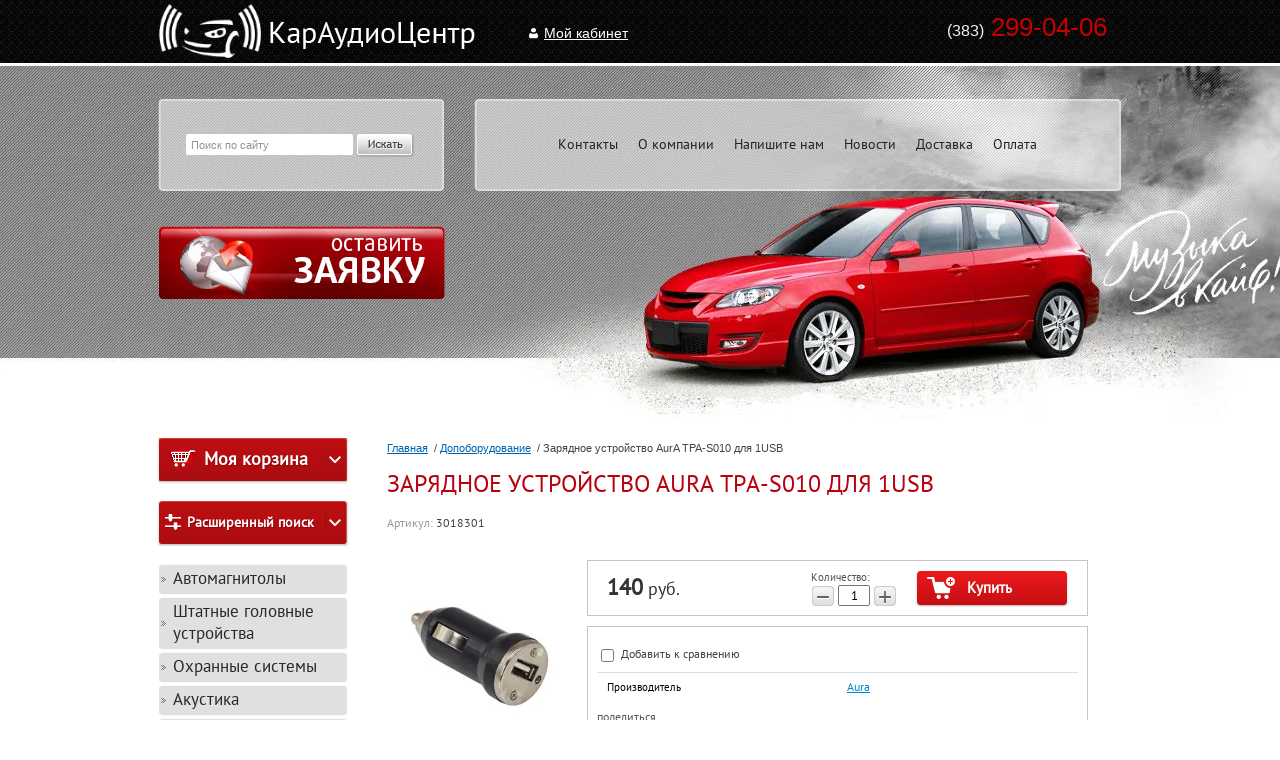

--- FILE ---
content_type: text/html; charset=utf-8
request_url: http://caraudiocenter.su/magazin/product/zaryadnoe-ustrojstvo-aura-tpa-s010-dlya-1usb
body_size: 12363
content:
<!DOCTYPE HTML>
<HTML>
  <head>
   <meta charset="utf-8" />
<meta name="robots" content="all"/>
<meta http-equiv="Content-Type" content="text/html; charset=UTF-8" />
<meta name="description" content="Зарядное устройство AurA TPA-S010 для 1USB" />
<meta name="keywords" content="Зарядное устройство AurA TPA-S010 для 1USB" />
<meta name="SKYPE_TOOLBAR" content="SKYPE_TOOLBAR_PARSER_COMPATIBLE" />

<title>Зарядное устройство AurA TPA-S010 для 1USB</title>

<link rel="canonical" href="/magazin/product/zaryadnoe-ustrojstvo-aura-tpa-s010-dlya-1usb"/>
<script src="/g/libs/jquery/1.9.1/jquery.min.js"></script>
			
		
		
		
			<link rel="stylesheet" type="text/css" href="/g/shop2v2/default/css/theme.less.css">		
			<script type="text/javascript" src="/g/printme.js"></script>
		<script type="text/javascript" src="/g/shop2v2/default/js/tpl.js"></script>
		<script type="text/javascript" src="/g/shop2v2/default/js/baron.min.js"></script>
		
			<script type="text/javascript" src="/g/shop2v2/default/js/shop2.2.js"></script>
		
	<script type="text/javascript">shop2.init({"productRefs": [],"apiHash": {"getPromoProducts":"32e93e331d22e2b1462073498c079f7b","getSearchMatches":"0759b6497c9cbeddd8340bc2558bb76c","getFolderCustomFields":"4ab9268ddc669716db365efabf3e6ee6","getProductListItem":"35e629342180c5856cbdf73b7f0f72b0","cartAddItem":"5737dd699f1ab21da5c52fb060c7f06b","cartRemoveItem":"d4f8a341c8805dfaf08b94e15adda454","cartUpdate":"da7215f2273039b4a491726e2180ec7e","cartRemoveCoupon":"6f0f01cd796f63a39449620df6f7e16e","cartAddCoupon":"f4f26c375cc3f46d60dc9eb2bf4ed3fa","deliveryCalc":"ec97c0b1a13a9425e26fb08ffbc9e468","printOrder":"0e3d64436c5ec0438cc70e21cbbc504e","cancelOrder":"03ba3677735156c7a791640d7ace6398","cancelOrderNotify":"b85a356d9b26e3fd6a7976ac1501f48e","repeatOrder":"04bbc421198ffed1908d81825e098b5a","paymentMethods":"d347c17be2f6014728c8115522a5cf33","compare":"63ca888b24abb680b5589721a61165f9"},"hash": null,"verId": 830167,"mode": "product","step": "","uri": "/magazin","IMAGES_DIR": "/d/","my": {"list_picture_enlarge":true,"accessory":"\u0410\u043a\u0441\u0441\u0435\u0441\u0441\u0443\u0430\u0440\u044b","kit":"\u041d\u0430\u0431\u043e\u0440","recommend":"\u0420\u0435\u043a\u043e\u043c\u0435\u043d\u0434\u0443\u0435\u043c\u044b\u0435","similar":"\u041f\u043e\u0445\u043e\u0436\u0438\u0435","modification":"\u041c\u043e\u0434\u0438\u0444\u0438\u043a\u0430\u0446\u0438\u0438","main_page":true,"buy_one_click":true,"search_articl_text_hide":true,"shop_option_in_list_show":true},"shop2_cart_order_payments": 1,"cf_margin_price_enabled": 0,"maps_yandex_key":"","maps_google_key":""});</script>
<style type="text/css">.product-item-thumb {width: 190px;}.product-item-thumb .product-image, .product-item-simple .product-image {height: 190px;width: 190px;}.product-item-thumb .product-amount .amount-title {width: 94px;}.product-item-thumb .product-price {width: 140px;}.shop2-product .product-side-l {width: 190px;}.shop2-product .product-image {height: 190px;width: 190px;}.shop2-product .product-thumbnails li {width: 53px;height: 53px;}</style>
<link rel="stylesheet" href="/g/css/styles_articles_tpl.css" />
<link rel="stylesheet" href="/t/v192/images/shop2v2blocks.less.css">
<link rel="stylesheet" href="/t/v192/images/styles.less.css">
<!--[if lt IE 9]>
<script src="/t/v192/images/html5.js"></script>
<![endif]-->
<link rel='stylesheet' type='text/css' href='/shared/highslide-4.1.13/highslide.min.css'/>
<script type='text/javascript' src='/shared/highslide-4.1.13/highslide-full.packed.js'></script>
<script type='text/javascript'>
hs.graphicsDir = '/shared/highslide-4.1.13/graphics/';
hs.outlineType = null;
hs.showCredits = false;
hs.lang={cssDirection:'ltr',loadingText:'Загрузка...',loadingTitle:'Кликните чтобы отменить',focusTitle:'Нажмите чтобы перенести вперёд',fullExpandTitle:'Увеличить',fullExpandText:'Полноэкранный',previousText:'Предыдущий',previousTitle:'Назад (стрелка влево)',nextText:'Далее',nextTitle:'Далее (стрелка вправо)',moveTitle:'Передвинуть',moveText:'Передвинуть',closeText:'Закрыть',closeTitle:'Закрыть (Esc)',resizeTitle:'Восстановить размер',playText:'Слайд-шоу',playTitle:'Слайд-шоу (пробел)',pauseText:'Пауза',pauseTitle:'Приостановить слайд-шоу (пробел)',number:'Изображение %1/%2',restoreTitle:'Нажмите чтобы посмотреть картинку, используйте мышь для перетаскивания. Используйте клавиши вперёд и назад'};</script>

            <!-- 46b9544ffa2e5e73c3c971fe2ede35a5 -->
            <script src='/shared/s3/js/lang/ru.js'></script>
            <script src='/shared/s3/js/common.min.js'></script>
        <link rel='stylesheet' type='text/css' href='/shared/s3/css/calendar.css' /><link rel="icon" href="/favicon.ico" type="image/x-icon">

<!--s3_require-->
<link rel="stylesheet" href="/g/basestyle/1.0.1/user/user.css" type="text/css"/>
<link rel="stylesheet" href="/g/basestyle/1.0.1/user/user.blue.css" type="text/css"/>
<script type="text/javascript" src="/g/basestyle/1.0.1/user/user.js" async></script>
<!--/s3_require-->

<script src="http://vk.com/js/api/openapi.js"></script>
<script type="text/javascript">hs.transitions = ['expand', 'crossfade'];hs.outlineType = 'rounded-white';hs.fadeInOut = true;hs.dimmingOpacity = 0.75;</script>
</head>
<body>
  <div class="wrapper">
  <div class="t_img">
    <div class="t_l"></div>
    <div class="t_r"></div>
    <img src="/thumb/2/F4TA23FMqmScEGj-uhFvIw/1600r353/d/t__img.jpg"  alt="">
  </div>
   <div class="wrapp_in">
   <header>
    <a href="http://caraudiocenter.su" class="logo"><img src="/t/v192/images/logo.png"  alt="КарАудиоЦентр"></a>
    <div class="tel"><p>&nbsp;<span>(383)</span> 299-04-06 &nbsp;</p>
<p>&nbsp;</p></div>
    <div class="rega">
    	
    			<a href="/registraciya" class="rega2">Мой кабинет</a>
				
    </div>
    
     <a href="/napishite-nam" class="zayava"><img src="/t/v192/images/zayava.png" alt=""></a>
    <div class="search"> 
            <form action="/search" method="get" name="poisk" id="form">
            <input name="search" class="sear" type="text" onblur="this.value=this.value==''?'Поиск по сайту':this.value;" onfocus="this.value=this.value=='Поиск по сайту'?'':this.value;" value="Поиск по сайту">
            <input type="submit" value="" class="h_b">
            <re-captcha data-captcha="recaptcha"
     data-name="captcha"
     data-sitekey="6LfLhZ0UAAAAAEB4sGlu_2uKR2xqUQpOMdxygQnA"
     data-lang="ru"
     data-rsize="invisible"
     data-type="image"
     data-theme="light"></re-captcha></form>
    </div>
    <nav class="t_menu">
    <div class="t_bg"></div>
      <ul>
                     <li ><a href="/kontakty">Контакты</a></li>
                      <li ><a href="/o-kompanii">О компании</a></li>
                      <li ><a href="/napishite-nam">Напишите нам</a></li>
                      <li ><a href="/news">Новости</a></li>
                      <li ><a href="/dostavka">Доставка</a></li>
                      <li ><a href="/oplata">Оплата</a></li>
              </ul>
    </nav>
  </header>
<section class="middlevnt">
  <article class="article">
    <div class="conntent">
    <div class="breadcrumbs"> 
      
<div data-url="/"><a href="/">Главная</a>&nbsp;&nbsp;/&nbsp;<a href="/magazin/folder/dopoborudovanie">Допоборудование</a>&nbsp;&nbsp;/&nbsp;Зарядное устройство AurA TPA-S010 для 1USB</div>    </div>
     <h1>Зарядное устройство AurA TPA-S010 для 1USB</h1>	
	<div class="shop2-cookies-disabled shop2-warning hide"></div>
	
	
	
		
							
			
							
			
							
			
		
					


	
					
	
	
					<div class="shop2-product-article"><span>Артикул:</span> 3018301</div>
	
	
<form
	method="post"
	action="/magazin?mode=cart&amp;action=add"
	accept-charset="utf-8"
	class="shop2-product">

	<input type="hidden" name="kind_id" value="1482303304"/>
	<input type="hidden" name="product_id" value="1066356904"/>
	<input type="hidden" name="meta" value='null'/>

	<div class="product-side-l">
				<div class="product-image">
						<a href="/d/005-1.jpg">
				<img src="/thumb/2/3VzvpV-qHRJuqq5TF2IRVw/190r190/d/005-1.jpg" alt="Зарядное устройство AurA TPA-S010 для 1USB" title="Зарядное устройство AurA TPA-S010 для 1USB" />
			</a>
			<div class="verticalMiddle"></div>
											</div>
		
			</div>
	<div class="product-side-r">
							<div class="form-add">
				<div class="product-price">
						
						<div class="price-current">
		<strong>140</strong> руб.			</div>
				</div>

				
				
	<div class="product-amount">
					<div class="amount-title">Количество:</div>
							<div class="shop2-product-amount">
				<button type="button" class="amount-minus">&#8722;</button><input type="text" name="amount" data-kind="1482303304" data-max="6" data-min="1" data-multiplicity="" maxlength="4" value="1" /><button type="button" class="amount-plus">&#43;</button>
			</div>
						</div>

				
			<button class="shop2-product-btn type-3 buy" type="submit">
			<span>Купить</span>
		</button>
	

<input type="hidden" value="Зарядное устройство AurA TPA-S010 для 1USB" name="product_name" />
<input type="hidden" value="http://caraudiocenter.su/magazin/product/zaryadnoe-ustrojstvo-aura-tpa-s010-dlya-1usb" name="product_link" />				
																	
								
			</div>
			
		

					<div class="product-details">
				

 
	
			<div class="product-compare">
			<label>
				<input type="checkbox" value="1482303304"/>
				Добавить к сравнению
			</label>
		</div>
		
	
		
		
			<table class="shop2-product-options"><tr class="even"><th>Производитель</th><td><a href="/magazin/vendor/aura">Aura</a></td></tr></table>
	
									<div class="yashare">
						<script type="text/javascript" src="//yandex.st/share/share.js" charset="utf-8"></script>
						
						<style type="text/css">
							div.yashare span.b-share a.b-share__handle img,
							div.yashare span.b-share a.b-share__handle span {
								background-image: url("//yandex.st/share/static/b-share-icon.png");
							}
						</style>
						
						<span class="yashare-header">поделиться</span>
						<div class="yashare-auto-init" data-yashareL10n="ru" data-yashareType="none" data-yashareQuickServices="vkontakte,odnoklassniki,moimir,gplus" data-yashareImage="//caraudiocenter.su/d/005-1.jpg"></div>
					</div>
								<div class="shop2-clear-container"></div>
			</div>
			</div>
	<div class="shop2-clear-container"></div>
<re-captcha data-captcha="recaptcha"
     data-name="captcha"
     data-sitekey="6LfLhZ0UAAAAAEB4sGlu_2uKR2xqUQpOMdxygQnA"
     data-lang="ru"
     data-rsize="invisible"
     data-type="image"
     data-theme="light"></re-captcha></form><!-- Product -->

	



	<div class="shop2-product-data">
					<ul class="shop2-product-tabs">
				<li class="active-tab"><a href="#shop2-tabs-2">Описание</a></li>
			</ul>

						<div class="shop2-product-desc">
				
				
								<div class="desc-area active-area" id="shop2-tabs-2">
					Зарядное устройство в прикуриватель.<br />
1 разъем USB.<br />
Сила тока: 1А.
					<div class="shop2-clear-container"></div>
				</div>
								
								
				
				
				
			</div><!-- Product Desc -->
		
				<div class="shop2-clear-container"></div>
	</div>

	


		<p><a href="javascript:shop2.back()" class="shop2-btn shop2-btn-back">Назад</a></p>

	


	
	</div>
    </article>
    
    <aside class="left">
      <div id="shop2-cart-preview">
	<div class="shop2-block cart-preview ">
		<div class="block-title">
			<strong>Моя корзина</strong>
			<span>&nbsp;</span>
		</div>
		<div class="block-body">
							<div>Ваша корзина пуста</div>
					</div>
	</div>
</div><!-- Cart Preview -->      	
	
<div class="shop2-block search-form ">
	<div class="block-title">
		<strong>Расширенный поиск</strong>
		<span>&nbsp;</span>
	</div>
	<div class="block-body">
		<form action="/magazin/search" enctype="multipart/form-data">
			<input type="hidden" name="sort_by" value=""/>
			
							<div class="row">
					<div class="row-title">Цена (руб.):</div>
					<label><span>от</span>&nbsp;<input name="s[price][min]" type="text" size="5" class="small" value="" /></label>
					&nbsp;
					<label><span>до</span>&nbsp;<input name="s[price][max]" type="text" size="5" class="small" value="" /></label>
				</div>
			
							<div class="row">
					<label class="row-title" for="shop2-name">Название:</label>
					<input type="text" name="s[name]" size="20" id="shop2-name" value="" />
				</div>
			
							<div class="row">
					<label class="row-title" for="shop2-article">Артикул:</label>
					<input type="text" name="s[article]" id="shop2-article" value="" />
				</div>
			
							<div class="row">
					<label class="row-title" for="shop2-text">Текст:</label>
					<input type="text" name="search_text" size="20" id="shop2-text"  value="" />
				</div>
			
			
							<div class="row">
					<div class="row-title">Выберите категорию:</div>
					<select name="s[folder_id]" id="s[folder_id]">
						<option value="">Все</option>
																																		<option value="931392021" >
									 Автомагнитолы
								</option>
																												<option value="931463621" >
									&raquo; CD,MP3 ресиверы
								</option>
																												<option value="931463821" >
									&raquo; usb ресиверы
								</option>
																												<option value="931464821" >
									&raquo; Мультимедиа ресиверы
								</option>
																												<option value="931465221" >
									&raquo; DVD ресиверы
								</option>
																												<option value="931467421" >
									 Штатные головные устройства
								</option>
																												<option value="931470421" >
									 Охранные системы
								</option>
																												<option value="931476821" >
									&raquo; Автосигнализации
								</option>
																												<option value="931477221" >
									&raquo; Комплектующие для автосигнализаций
								</option>
																												<option value="931478021" >
									&raquo;&raquo; Брелоки для автосигнализаций
								</option>
																												<option value="931477621" >
									&raquo;&raquo; GSM,GPS, CAN модули
								</option>
																												<option value="213842611" >
									&raquo;&raquo; Поисковые Маяки
								</option>
																												<option value="931478221" >
									&raquo;&raquo; Модули обхода штатного имобилайзера
								</option>
																												<option value="931478421" >
									&raquo;&raquo; Сирены
								</option>
																												<option value="931478621" >
									&raquo;&raquo; Датчики температуры
								</option>
																												<option value="931479021" >
									&raquo;&raquo; Приводы замка двери
								</option>
																												<option value="931479221" >
									&raquo;&raquo; Блоки автосигнализации
								</option>
																												<option value="931479421" >
									&raquo;&raquo; Антены
								</option>
																												<option value="931479821" >
									&raquo;&raquo; Датчики удара
								</option>
																												<option value="931480221" >
									&raquo;&raquo; Чехлы
								</option>
																												<option value="1009646021" >
									&raquo;&raquo; Модуль управления стеклоподъемниками
								</option>
																												<option value="71148811" >
									&raquo;&raquo; Корпус Брелока
								</option>
																												<option value="75467611" >
									&raquo;&raquo; Иммобилайзеры
								</option>
																												<option value="931480421" >
									 Акустика
								</option>
																												<option value="931481021" >
									&raquo; Коаксиальная
								</option>
																												<option value="931482621" >
									&raquo; Компонентная
								</option>
																												<option value="75958211" >
									&raquo; Мидбасы
								</option>
																												<option value="92541211" >
									&raquo; Мидрейндж
								</option>
																												<option value="54982211" >
									&raquo; Широкополосная
								</option>
																												<option value="137723611" >
									&raquo; Среднечастотники
								</option>
																												<option value="931483021" >
									&raquo; корпусная
								</option>
																												<option value="931483221" >
									&raquo; акустические компоненты
								</option>
																												<option value="931483421" >
									 Сабвуферы
								</option>
																												<option value="931484021" >
									&raquo; Активные
								</option>
																												<option value="931486021" >
									&raquo; Пассивные
								</option>
																												<option value="931486221" >
									&raquo; Сабвуферные комплекты
								</option>
																												<option value="931486821" >
									&raquo; Сабвуферные динамики
								</option>
																												<option value="931487221" >
									&raquo; Аксессуары для сабвуфера
								</option>
																												<option value="931487821" >
									 Автоусилители
								</option>
																												<option value="931488421" >
									&raquo; Моноблок
								</option>
																												<option value="931488821" >
									&raquo; 2-х канальные
								</option>
																												<option value="931489021" >
									&raquo; 4-х канальные
								</option>
																												<option value="931496821" >
									&raquo; 5 канальные
								</option>
																												<option value="129219011" >
									&raquo; 6 канальные
								</option>
																												<option value="931497221" >
									 Радар-детекторы
								</option>
																												<option value="1003005421" >
									&raquo; Комплектующие для радар-детекторов
								</option>
																												<option value="931498621" >
									 Видеорегистраторы
								</option>
																												<option value="75958811" >
									&raquo; Комплектующие для видеорегистраторов
								</option>
																												<option value="74844011" >
									 Видеорегистраторы с радар-детекторами
								</option>
																												<option value="931504621" >
									 Переходные рамки
								</option>
																												<option value="931506821" >
									 Навигаторы
								</option>
																												<option value="931507021" >
									 Камеры заднего вида
								</option>
																												<option value="931507421" >
									&raquo; Универсальные
								</option>
																												<option value="931507621" >
									&raquo; Специфческие
								</option>
																												<option value="931507821" >
									 Парковочные радары
								</option>
																												<option value="931508221" >
									 Провода
								</option>
																												<option value="931508421" >
									&raquo; Акустический кабель
								</option>
																												<option value="931508621" >
									&raquo; Межблочный кабель
								</option>
																												<option value="109961811" >
									&raquo;&raquo; Разъем RCA
								</option>
																												<option value="931508821" >
									&raquo; Силовой
								</option>
																												<option value="931509421" >
									&raquo; Комплекты проводов
								</option>
																												<option value="931509621" >
									&raquo; ISO разьемы
								</option>
																												<option value="931509821" >
									&raquo; Разветвители
								</option>
																												<option value="116881611" >
									&raquo; Оплетка для проводов &quot;Змеиная кожа&quot;
								</option>
																												<option value="213820611" >
									&raquo; Кабель RCA
								</option>
																												<option value="931510021" >
									 Радиостанции Си-Би
								</option>
																												<option value="931510421" >
									&raquo; Антены для радиостанций
								</option>
																												<option value="931510621" >
									&raquo;&raquo; Врезные
								</option>
																												<option value="931510821" >
									&raquo;&raquo; Магнитные
								</option>
																												<option value="931511221" >
									&raquo; Допоборудование для радиостанций
								</option>
																												<option value="931513821" >
									 Автотелевизоры, мониторы и портативные dvd
								</option>
																												<option value="931514221" >
									 Материалы
								</option>
																												<option value="931514421" >
									&raquo; Виброизаляционные
								</option>
																												<option value="931514821" >
									&raquo; Шумоизаляционные
								</option>
																												<option value="931515021" >
									&raquo; Карпет
								</option>
																												<option value="931515221" >
									&raquo; Клей
								</option>
																												<option value="931515421" >
									&raquo; Изолента
								</option>
																												<option value="931515621" >
									 Допоборудование
								</option>
																												<option value="931515821" >
									&raquo; Антены
								</option>
																												<option value="931516021" >
									&raquo;&raquo; FM антены
								</option>
																												<option value="931516221" >
									&raquo;&raquo; TV антены
								</option>
																												<option value="931516421" >
									&raquo; FM-трансмитер
								</option>
																												<option value="106725304" >
									&raquo; Блютус адаптер
								</option>
																												<option value="931516621" >
									&raquo; TV-тюнер
								</option>
																												<option value="931516821" >
									&raquo; Конденсаторы
								</option>
																												<option value="931517021" >
									&raquo; Предохранители
								</option>
																												<option value="931517221" >
									&raquo; Дистрибьюторы
								</option>
																												<option value="931517621" >
									&raquo; Клемы
								</option>
																												<option value="931518021" >
									&raquo; Пульты
								</option>
																												<option value="931518221" >
									&raquo; Преобразователи напряжения
								</option>
																												<option value="931518421" >
									&raquo; Подиумы
								</option>
																												<option value="931518821" >
									&raquo; Проставки под динамики
								</option>
																												<option value="931519221" >
									&raquo; Наушники
								</option>
																												<option value="931519621" >
									&raquo; Адаптеры рулевого управления
								</option>
																												<option value="931519821" >
									&raquo; Измерительные приборы
								</option>
																												<option value="62380611" >
									&raquo; Стеклоподъемники
								</option>
																												<option value="931520221" >
									&raquo; Flash-накопители
								</option>
																												<option value="54922011" >
									&raquo; крепление и держатели для телефонов и радаров
								</option>
																												<option value="1003010021" >
									&raquo; Батарейки
								</option>
																												<option value="62538811" >
									&raquo; Разветвители
								</option>
																												<option value="76152211" >
									&raquo; Толщиномер
								</option>
																												<option value="131326904" >
									&raquo; Преобразователи
								</option>
																												<option value="115443211" >
									&raquo; Шумоподавитель
								</option>
																												<option value="931520421" >
									 Ксенон
								</option>
																												<option value="931520621" >
									&raquo; Лампы
								</option>
																												<option value="931520821" >
									&raquo; Блоки
								</option>
																												<option value="931521021" >
									 Автоодеяла
								</option>
																												<option value="53725011" >
									 Прочее
								</option>
																												<option value="54070011" >
									 Кондиционеры
								</option>
																												<option value="110418211" >
									 Эмулятор чейнджера
								</option>
																												<option value="113544211" >
									 Караоке
								</option>
																		</select>
				</div>

				<div id="shop2_search_custom_fields"></div>
			
						
							<div class="row">
					<div class="row-title">Производитель:</div>
					<select name="s[vendor_id]">
						<option value="">Все</option>          
													<option value="23860811" >ABN</option>
													<option value="110655421" >ACV</option>
													<option value="23336811" >Alan</option>
													<option value="23336211" >Albrecht</option>
													<option value="139248621" >Alfa</option>
													<option value="139248821" >Alligator</option>
													<option value="23337411" >Alphard</option>
													<option value="110655621" >Alpine</option>
													<option value="23857811" >APS</option>
													<option value="27702611" >Artway</option>
													<option value="137709021" >Audiotor</option>
													<option value="110657621" >Audison</option>
													<option value="23860411" >Aura</option>
													<option value="23857611" >Autocar</option>
													<option value="28994611" >Avatar</option>
													<option value="136377821" >Blackview</option>
													<option value="23519811" >Blaupunkt</option>
													<option value="26306811" >Bluesonic</option>
													<option value="23520011" >BOSCH</option>
													<option value="139249021" >Bulldog</option>
													<option value="136267221" >Calcell</option>
													<option value="23858411" >Camelion</option>
													<option value="23862011" >Car-Charger</option>
													<option value="31112611" >CARAV</option>
													<option value="139250621" >Cenmax</option>
													<option value="39038411" >Challenger</option>
													<option value="137709221" >Cheetah</option>
													<option value="23858211" >Cobra</option>
													<option value="137842421" >Crunch</option>
													<option value="27010611" >DAR</option>
													<option value="137709421" >DLS</option>
													<option value="23339411" >Dragster</option>
													<option value="34335704" >econ</option>
													<option value="137709621" >Edge</option>
													<option value="39039611" >Energizer</option>
													<option value="23337611" >Erisson</option>
													<option value="23859211" >Explay</option>
													<option value="137709821" >Fli</option>
													<option value="39039211" >FLT</option>
													<option value="137710021" >Focal</option>
													<option value="23863611" >Ford</option>
													<option value="23337811" >Fortin</option>
													<option value="23344011" >Fusion</option>
													<option value="23368811" >Goldstar</option>
													<option value="23858611" >GP</option>
													<option value="26306411" >Grabber</option>
													<option value="137710221" >Hertz</option>
													<option value="23862411" >Honda</option>
													<option value="23857011" >Husler</option>
													<option value="121948421" >Hyundai</option>
													<option value="23862611" >Hyundai , KIA</option>
													<option value="23336411" >iDatalink</option>
													<option value="26306211" >Infinity</option>
													<option value="26306611" >Intego</option>
													<option value="25193411" >Integro</option>
													<option value="25338411" >Interpower</option>
													<option value="23862211" >ISO</option>
													<option value="27247411" >Ivolga</option>
													<option value="139249221" >Jaguar</option>
													<option value="23343811" >JBL</option>
													<option value="121948621" >JVC</option>
													<option value="121948821" >Kenwood</option>
													<option value="139249421" >KGB</option>
													<option value="24218211" >Kicx</option>
													<option value="39039811" >Kodak</option>
													<option value="23856811" >Korona</option>
													<option value="23333611" >Ksize</option>
													<option value="137710421" >Lanzar</option>
													<option value="23857211" >Lemm</option>
													<option value="139250821" >Leopard</option>
													<option value="23863811" >Lexus</option>
													<option value="23338611" >Luxory</option>
													<option value="137710621" >Mac Audio</option>
													<option value="26179611" >Matequs</option>
													<option value="23862811" >Mazda</option>
													<option value="137710821" >MB Quart</option>
													<option value="23335611" >Megajet</option>
													<option value="23367011" >Meguna</option>
													<option value="23864011" >Mercedes</option>
													<option value="25194011" >Midland</option>
													<option value="27247011" >Mio MiVue</option>
													<option value="23863011" >Mitsubishi</option>
													<option value="39038611" >MML</option>
													<option value="30090211" >Momo</option>
													<option value="23367211" >Morel</option>
													<option value="23860611" >MTA</option>
													<option value="23861611" >Multi-Spray</option>
													<option value="121949021" >Mystery</option>
													<option value="23859611" >Nakamichi</option>
													<option value="23343211" >Neoline</option>
													<option value="23860211" >Nissan</option>
													<option value="23334611" >ONEGA</option>
													<option value="23334811" >Optim</option>
													<option value="25349411" >Orion</option>
													<option value="137711221" >ORIS</option>
													<option value="137843421" >Panasonic</option>
													<option value="23367611" >Pandert</option>
													<option value="23337211" >Pandora</option>
													<option value="23368211" >Pantera</option>
													<option value="27246811" >Parkcity</option>
													<option value="25338611" >ParkProfi</option>
													<option value="28990411" >Phantom</option>
													<option value="136378021" >Philips</option>
													<option value="111843021" >Pioneer</option>
													<option value="29128611" >Piton</option>
													<option value="23865211" >Polaris</option>
													<option value="25193611" >Prestige</option>
													<option value="137840221" >Prestigio</option>
													<option value="136267421" >Prology</option>
													<option value="23784011" >Proma</option>
													<option value="23864611" >PSA</option>
													<option value="23859811" >Raptor</option>
													<option value="139249621" >Red Scorpio</option>
													<option value="23863211" >Renault, Lada</option>
													<option value="121949221" >Rolsen</option>
													<option value="23338411" >SAFEGO</option>
													<option value="23337011" >Saturn</option>
													<option value="39039411" >Scher-Khan</option>
													<option value="139251021" >Sher Khan</option>
													<option value="23864811" >Sher-Khan</option>
													<option value="23546011" >Sheriff</option>
													<option value="137842621" >Sho-Me</option>
													<option value="23342811" >Silverstone</option>
													<option value="23857411" >Sirio</option>
													<option value="136377621" >SKY</option>
													<option value="39038811" >Skylor</option>
													<option value="23858811" >Smartbuy</option>
													<option value="121949421" >Sony</option>
													<option value="23344211" >Soundmax</option>
													<option value="23864211" >SsangYong</option>
													<option value="25193211" >Star Line</option>
													<option value="137843621" >Stealth</option>
													<option value="137842821" >Stinger</option>
													<option value="23861211" >STP</option>
													<option value="137843821" >Street Storm</option>
													<option value="121949821" >Supra</option>
													<option value="23863411" >Suzuki</option>
													<option value="29912411" >Swa</option>
													<option value="23369011" >Swat</option>
													<option value="39039011" >Takara</option>
													<option value="139250221" >Tamarack</option>
													<option value="23369211" >TEAC</option>
													<option value="23859411" >Telefunken</option>
													<option value="23861411" >Tetrminator</option>
													<option value="139250421" >Tomahawk</option>
													<option value="23860011" >Toyota</option>
													<option value="121950021" >Ural</option>
													<option value="137717221" >Varta</option>
													<option value="23338811" >Vector</option>
													<option value="137717421" >Velas</option>
													<option value="137717621" >Vibe</option>
													<option value="26184811" >Videovox</option>
													<option value="26263411" >Volkswagen</option>
													<option value="39040011" >VW</option>
													<option value="137843221" >Whistler</option>
													<option value="34618811" >Wide Media</option>
													<option value="29284011" >YATOUR</option>
													<option value="23861811" >Автосоната</option>
													<option value="137844021" >Каркам</option>
													<option value="23369611" >Озар</option>
													<option value="31442011" >Связь</option>
													<option value="23336011" >Сонар</option>
													<option value="23864411" >Толщиномер</option>
													<option value="24143811" >УАЗ</option>
											</select>
				</div>
			
											    <div class="row">
				        <div class="row-title">Новинка:</div>
				            				            <select name="s[flags][2]">
				            <option value="">Все</option>
				            <option value="1">да</option>
				            <option value="0">нет</option>
				        </select>
				    </div>
		    												    <div class="row">
				        <div class="row-title">Спецпредложение:</div>
				            				            <select name="s[flags][1]">
				            <option value="">Все</option>
				            <option value="1">да</option>
				            <option value="0">нет</option>
				        </select>
				    </div>
		    							
			

							<div class="row">
					<div class="row-title">Результатов на странице:</div>
					<select name="s[products_per_page]">
																										<option value="5">5</option>
																				<option value="20">20</option>
																				<option value="35">35</option>
																				<option value="50">50</option>
																				<option value="65">65</option>
																				<option value="80">80</option>
																				<option value="95">95</option>
											</select>
				</div>
			
			<div class="clear-container"></div>
			<div class="row">
				<button type="submit" class="search-btn">Найти</button>
			</div>
		<re-captcha data-captcha="recaptcha"
     data-name="captcha"
     data-sitekey="6LfLhZ0UAAAAAEB4sGlu_2uKR2xqUQpOMdxygQnA"
     data-lang="ru"
     data-rsize="invisible"
     data-type="image"
     data-theme="light"></re-captcha></form>
		<div class="clear-container"></div>
	</div>
</div><!-- Search Form -->      <nav class="l_menu">
       <ul><li><a href="/magazin/folder/avtomagnitoly" >Автомагнитолы</a></li><li><a href="/magazin/folder/shtatnye-golovnye-ustroystva" >Штатные головные устройства</a></li><li><a href="/magazin/folder/ohrannye-sistemy" >Охранные системы</a></li><li><a href="/magazin/folder/akustika" >Акустика</a></li><li><a href="/magazin/folder/sabvufer" >Сабвуферы</a></li><li><a href="/magazin/folder/avtousiliteli" >Автоусилители</a></li><li><a href="/magazin/folder/radar-detektory" >Радар-детекторы</a></li><li><a href="/magazin/folder/videoregistratory" >Видеорегистраторы</a></li><li><a href="/magazin/folder/videoregistratory-s-radar-detektorami" >Видеорегистраторы с радар-детекторами</a></li><li><a href="/magazin/folder/perehodnye-ramki" >Переходные рамки</a></li><li><a href="/magazin/folder/navigatory" >Навигаторы</a></li><li><a href="/magazin/folder/kamery-zadnego-vida" >Камеры заднего вида</a></li><li><a href="/magazin/folder/parkovochnye-radary" >Парковочные радары</a></li><li><a href="/magazin/folder/provoda" >Провода</a></li><li><a href="/magazin/folder/radiostancii-si-bi" >Радиостанции Си-Би</a></li><li><a href="/magazin/folder/avtotelevizory-i-portativnye-dvd" >Автотелевизоры, мониторы и портативные dvd</a></li><li><a href="/magazin/folder/materialy" >Материалы</a></li><li><a href="/magazin/folder/dopoborudovanie" >Допоборудование</a><ul class="level-2"><li><a href="/magazin/folder/anteny" >Антены</a></li><li><a href="/magazin/folder/fm-transmiter" >FM-трансмитер</a></li><li><a href="/magazin/folder/blyutus-adapter" >Блютус адаптер</a></li><li><a href="/magazin/folder/tv-tyuner" >TV-тюнер</a></li><li><a href="/magazin/folder/kondensatory" >Конденсаторы</a></li><li><a href="/magazin/folder/predohraniteli" >Предохранители</a></li><li><a href="/magazin/folder/distribyutory" >Дистрибьюторы</a></li><li><a href="/magazin/folder/klemy" >Клемы</a></li><li><a href="/magazin/folder/pulty" >Пульты</a></li><li><a href="/magazin/folder/preobrazovateli-napryazheniya" >Преобразователи напряжения</a></li><li><a href="/magazin/folder/podiumy" >Подиумы</a></li><li><a href="/magazin/folder/prostavki-pod-dinamiki" >Проставки под динамики</a></li><li><a href="/magazin/folder/naushniki" >Наушники</a></li><li><a href="/magazin/folder/adaptery-rulevogo-upravleniya" >Адаптеры рулевого управления</a></li><li><a href="/magazin/folder/izmeritelnye-pribory" >Измерительные приборы</a></li><li><a href="/magazin/folder/steklopodyemniki" >Стеклоподъемники</a></li><li><a href="/magazin/folder/flash-nakopiteli" >Flash-накопители</a></li><li><a href="/magazin/folder/krepleniye-i-derzhateli-dlya-telefonov-i-radarov-1" >крепление и держатели для телефонов и радаров</a></li><li><a href="/magazin/folder/batareyki" >Батарейки</a></li><li><a href="/magazin/folder/razvetviteli-1" >Разветвители</a></li><li><a href="/magazin/folder/tolshchinometr" >Толщиномер</a></li><li><a href="/magazin/folder/preobrazovateli" >Преобразователи</a></li><li><a href="/magazin/folder/shumopodavitel" >Шумоподавитель</a></li></ul></li><li><a href="/magazin/folder/ksenon" >Ксенон</a></li><li><a href="/magazin/folder/avtoodeyala" >Автоодеяла</a></li><li class="opened active"><a href="/magazin/folder/procheye" >Прочее</a></li><li><a href="/magazin/folder/konditsionery" >Кондиционеры</a></li><li><a href="/magazin/folder/emulyator-cheyndzhera" >Эмулятор чейнджера</a></li><li><a href="/magazin/folder/karaoke" >Караоке</a></li></ul>     </nav>
         <div class="inf"><p></p></div>
</aside>
  <div class="clear"></div>
</section>
<div class="clear"></div>
<div class="f_blank"></div>
</div>
</div>
<footer>
  <div class="footer_in">
  <nav class="b_menu">
      <ul>
                     <li ><a href="/kontakty">Контакты</a></li>
                      <li ><a href="/o-kompanii">О компании</a></li>
                      <li ><a href="/napishite-nam">Напишите нам</a></li>
                      <li ><a href="/news">Новости</a></li>
                      <li ><a href="/dostavka">Доставка</a></li>
                      <li ><a href="/oplata">Оплата</a></li>
              </ul>
  </nav>
   <div class="copy">&copy; 2014 - 2026 КарАудиоЦентр</div>
  <div class="mega"><span style='font-size:14px;' class='copyright'><!--noindex-->
<span style="text-decoration:underline; cursor: pointer;" onclick="javascript:window.open('https://megagr'+'oup.ru/?utm_referrer='+location.hostname)" class="copyright">Megagroup.ru</span>

<!--/noindex--></span></div>
  <div class="counters"><!--LiveInternet counter--><script type="text/javascript"><!--
document.write("<a href='http://www.liveinternet.ru/click' "+
"target=_blank><img src='//counter.yadro.ru/hit?t13.4;r"+
escape(document.referrer)+((typeof(screen)=="undefined")?"":
";s"+screen.width+"*"+screen.height+"*"+(screen.colorDepth?
screen.colorDepth:screen.pixelDepth))+";u"+escape(document.URL)+
";"+Math.random()+
"' alt='' title='LiveInternet: показано число просмотров за 24"+
" часа, посетителей за 24 часа и за сегодня' "+
"border='0' width='88' height='31'><\/a>")
//--></script><!--/LiveInternet-->
<!--__INFO2026-01-19 00:44:51INFO__-->
</div>
</div>
</footer>

<!--#771-->


<!-- assets.bottom -->
<!-- </noscript></script></style> -->
<script src="/my/s3/js/site.min.js?1768462484" ></script>
<script src="/my/s3/js/site/defender.min.js?1768462484" ></script>
<script src="https://cp.onicon.ru/loader/56d14604286688761b8b4587.js" data-auto async></script>
<script >/*<![CDATA[*/
var megacounter_key="3fb745e25450b46058e7a80fcb79a030";
(function(d){
    var s = d.createElement("script");
    s.src = "//counter.megagroup.ru/loader.js?"+new Date().getTime();
    s.async = true;
    d.getElementsByTagName("head")[0].appendChild(s);
})(document);
/*]]>*/</script>
<script >/*<![CDATA[*/
$ite.start({"sid":826306,"vid":830167,"aid":956978,"stid":4,"cp":21,"active":true,"domain":"caraudiocenter.su","lang":"ru","trusted":false,"debug":false,"captcha":3});
/*]]>*/</script>
<!-- /assets.bottom -->
</body>
</html>

--- FILE ---
content_type: text/javascript
request_url: http://counter.megagroup.ru/3fb745e25450b46058e7a80fcb79a030.js?r=&s=1280*720*24&u=http%3A%2F%2Fcaraudiocenter.su%2Fmagazin%2Fproduct%2Fzaryadnoe-ustrojstvo-aura-tpa-s010-dlya-1usb&t=%D0%97%D0%B0%D1%80%D1%8F%D0%B4%D0%BD%D0%BE%D0%B5%20%D1%83%D1%81%D1%82%D1%80%D0%BE%D0%B9%D1%81%D1%82%D0%B2%D0%BE%20AurA%20TPA-S010%20%D0%B4%D0%BB%D1%8F%201USB&fv=0,0&en=1&rld=0&fr=0&callback=_sntnl1768829100512&1768829100512
body_size: 198
content:
//:1
_sntnl1768829100512({date:"Mon, 19 Jan 2026 13:25:00 GMT", res:"1"})